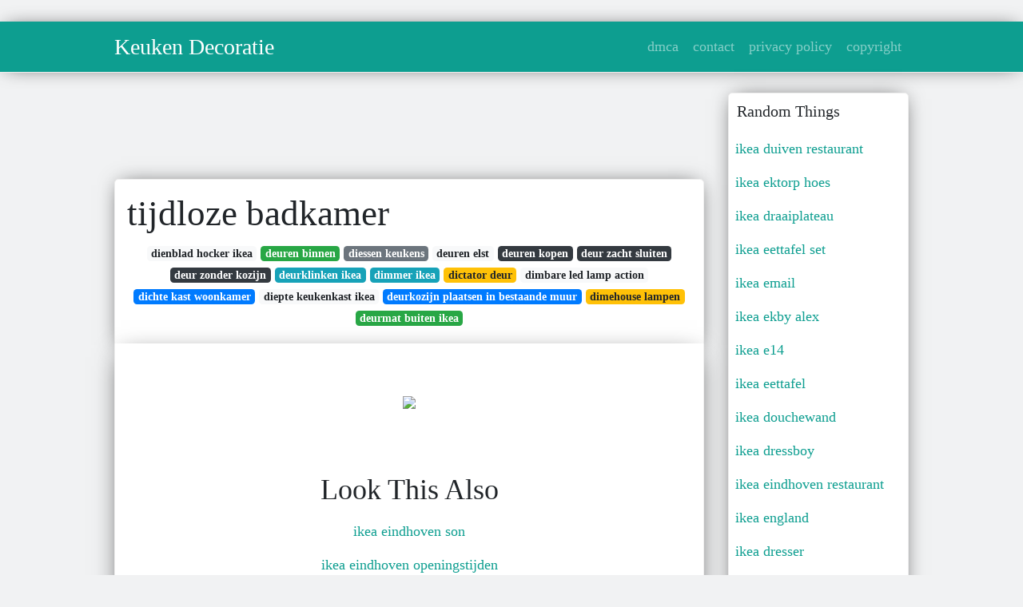

--- FILE ---
content_type: text/html; charset=utf-8
request_url: https://betje-gusta.netlify.app/tijdloze-badkamer.html
body_size: 7076
content:
<!DOCTYPE html><html lang="en"><head>
	<!-- Required meta tags -->
	<meta charset="utf-8">
	<meta name="viewport" content="width=device-width, initial-scale=1, shrink-to-fit=no">
	<!-- Bootstrap CSS -->
	<style type="text/css">svg:not(:root).svg-inline--fa{overflow:visible}.svg-inline--fa{display:inline-block;font-size:inherit;height:1em;overflow:visible;vertical-align:-.125em}.svg-inline--fa.fa-lg{vertical-align:-.225em}.svg-inline--fa.fa-w-1{width:.0625em}.svg-inline--fa.fa-w-2{width:.125em}.svg-inline--fa.fa-w-3{width:.1875em}.svg-inline--fa.fa-w-4{width:.25em}.svg-inline--fa.fa-w-5{width:.3125em}.svg-inline--fa.fa-w-6{width:.375em}.svg-inline--fa.fa-w-7{width:.4375em}.svg-inline--fa.fa-w-8{width:.5em}.svg-inline--fa.fa-w-9{width:.5625em}.svg-inline--fa.fa-w-10{width:.625em}.svg-inline--fa.fa-w-11{width:.6875em}.svg-inline--fa.fa-w-12{width:.75em}.svg-inline--fa.fa-w-13{width:.8125em}.svg-inline--fa.fa-w-14{width:.875em}.svg-inline--fa.fa-w-15{width:.9375em}.svg-inline--fa.fa-w-16{width:1em}.svg-inline--fa.fa-w-17{width:1.0625em}.svg-inline--fa.fa-w-18{width:1.125em}.svg-inline--fa.fa-w-19{width:1.1875em}.svg-inline--fa.fa-w-20{width:1.25em}.svg-inline--fa.fa-pull-left{margin-right:.3em;width:auto}.svg-inline--fa.fa-pull-right{margin-left:.3em;width:auto}.svg-inline--fa.fa-border{height:1.5em}.svg-inline--fa.fa-li{width:2em}.svg-inline--fa.fa-fw{width:1.25em}.fa-layers svg.svg-inline--fa{bottom:0;left:0;margin:auto;position:absolute;right:0;top:0}.fa-layers{display:inline-block;height:1em;position:relative;text-align:center;vertical-align:-.125em;width:1em}.fa-layers svg.svg-inline--fa{-webkit-transform-origin:center center;transform-origin:center center}.fa-layers-counter,.fa-layers-text{display:inline-block;position:absolute;text-align:center}.fa-layers-text{left:50%;top:50%;-webkit-transform:translate(-50%,-50%);transform:translate(-50%,-50%);-webkit-transform-origin:center center;transform-origin:center center}.fa-layers-counter{background-color:#ff253a;border-radius:1em;-webkit-box-sizing:border-box;box-sizing:border-box;color:#fff;height:1.5em;line-height:1;max-width:5em;min-width:1.5em;overflow:hidden;padding:.25em;right:0;text-overflow:ellipsis;top:0;-webkit-transform:scale(.25);transform:scale(.25);-webkit-transform-origin:top right;transform-origin:top right}.fa-layers-bottom-right{bottom:0;right:0;top:auto;-webkit-transform:scale(.25);transform:scale(.25);-webkit-transform-origin:bottom right;transform-origin:bottom right}.fa-layers-bottom-left{bottom:0;left:0;right:auto;top:auto;-webkit-transform:scale(.25);transform:scale(.25);-webkit-transform-origin:bottom left;transform-origin:bottom left}.fa-layers-top-right{right:0;top:0;-webkit-transform:scale(.25);transform:scale(.25);-webkit-transform-origin:top right;transform-origin:top right}.fa-layers-top-left{left:0;right:auto;top:0;-webkit-transform:scale(.25);transform:scale(.25);-webkit-transform-origin:top left;transform-origin:top left}.fa-lg{font-size:1.3333333333em;line-height:.75em;vertical-align:-.0667em}.fa-xs{font-size:.75em}.fa-sm{font-size:.875em}.fa-1x{font-size:1em}.fa-2x{font-size:2em}.fa-3x{font-size:3em}.fa-4x{font-size:4em}.fa-5x{font-size:5em}.fa-6x{font-size:6em}.fa-7x{font-size:7em}.fa-8x{font-size:8em}.fa-9x{font-size:9em}.fa-10x{font-size:10em}.fa-fw{text-align:center;width:1.25em}.fa-ul{list-style-type:none;margin-left:2.5em;padding-left:0}.fa-ul>li{position:relative}.fa-li{left:-2em;position:absolute;text-align:center;width:2em;line-height:inherit}.fa-border{border:solid .08em #eee;border-radius:.1em;padding:.2em .25em .15em}.fa-pull-left{float:left}.fa-pull-right{float:right}.fa.fa-pull-left,.fab.fa-pull-left,.fal.fa-pull-left,.far.fa-pull-left,.fas.fa-pull-left{margin-right:.3em}.fa.fa-pull-right,.fab.fa-pull-right,.fal.fa-pull-right,.far.fa-pull-right,.fas.fa-pull-right{margin-left:.3em}.fa-spin{-webkit-animation:fa-spin 2s infinite linear;animation:fa-spin 2s infinite linear}.fa-pulse{-webkit-animation:fa-spin 1s infinite steps(8);animation:fa-spin 1s infinite steps(8)}@-webkit-keyframes fa-spin{0%{-webkit-transform:rotate(0);transform:rotate(0)}100%{-webkit-transform:rotate(360deg);transform:rotate(360deg)}}@keyframes fa-spin{0%{-webkit-transform:rotate(0);transform:rotate(0)}100%{-webkit-transform:rotate(360deg);transform:rotate(360deg)}}.fa-rotate-90{-webkit-transform:rotate(90deg);transform:rotate(90deg)}.fa-rotate-180{-webkit-transform:rotate(180deg);transform:rotate(180deg)}.fa-rotate-270{-webkit-transform:rotate(270deg);transform:rotate(270deg)}.fa-flip-horizontal{-webkit-transform:scale(-1,1);transform:scale(-1,1)}.fa-flip-vertical{-webkit-transform:scale(1,-1);transform:scale(1,-1)}.fa-flip-both,.fa-flip-horizontal.fa-flip-vertical{-webkit-transform:scale(-1,-1);transform:scale(-1,-1)}:root .fa-flip-both,:root .fa-flip-horizontal,:root .fa-flip-vertical,:root .fa-rotate-180,:root .fa-rotate-270,:root .fa-rotate-90{-webkit-filter:none;filter:none}.fa-stack{display:inline-block;height:2em;position:relative;width:2.5em}.fa-stack-1x,.fa-stack-2x{bottom:0;left:0;margin:auto;position:absolute;right:0;top:0}.svg-inline--fa.fa-stack-1x{height:1em;width:1.25em}.svg-inline--fa.fa-stack-2x{height:2em;width:2.5em}.fa-inverse{color:#fff}.sr-only{border:0;clip:rect(0,0,0,0);height:1px;margin:-1px;overflow:hidden;padding:0;position:absolute;width:1px}.sr-only-focusable:active,.sr-only-focusable:focus{clip:auto;height:auto;margin:0;overflow:visible;position:static;width:auto}.svg-inline--fa .fa-primary{fill:var(--fa-primary-color,currentColor);opacity:1;opacity:var(--fa-primary-opacity,1)}.svg-inline--fa .fa-secondary{fill:var(--fa-secondary-color,currentColor);opacity:.4;opacity:var(--fa-secondary-opacity,.4)}.svg-inline--fa.fa-swap-opacity .fa-primary{opacity:.4;opacity:var(--fa-secondary-opacity,.4)}.svg-inline--fa.fa-swap-opacity .fa-secondary{opacity:1;opacity:var(--fa-primary-opacity,1)}.svg-inline--fa mask .fa-primary,.svg-inline--fa mask .fa-secondary{fill:#000}.fad.fa-inverse{color:#fff}</style><link rel="stylesheet" href="https://stackpath.bootstrapcdn.com/bootstrap/4.1.3/css/bootstrap.min.css" integrity="sha384-MCw98/SFnGE8fJT3GXwEOngsV7Zt27NXFoaoApmYm81iuXoPkFOJwJ8ERdknLPMO" crossorigin="anonymous">
	<link rel="stylesheet" href="https://cdnjs.cloudflare.com/ajax/libs/twitter-bootstrap/4.4.1/css/bootstrap.min.css" integrity="sha256-L/W5Wfqfa0sdBNIKN9cG6QA5F2qx4qICmU2VgLruv9Y=" crossorigin="anonymous">
	<link rel="stylesheet" href="https://cdnjs.cloudflare.com/ajax/libs/lightbox2/2.11.1/css/lightbox.min.css" integrity="sha256-tBxlolRHP9uMsEFKVk+hk//ekOlXOixLKvye5W2WR5c=" crossorigin="anonymous">
	<link rel="preconnect" href="https://fonts.gstatic.com">
<link href="https://fonts.googleapis.com/css2?family=Indie+Flower&amp;display=swap" rel="stylesheet">
	<style type="text/css">
.posts-gallery,.posts-image,.posts-picture{display:block}.posts-gallery img,.posts-image img{object-fit:cover;object-position:center}body,html{font-family: 'Dela Gothic One', cursive;font-size:18px;font-weight:400;background:#f1f2f3}img{max-width:100%}.container{max-width:1024px}.navbar{margin-bottom:25px;border-bottom:1px solid #eee;background:#0d9e90!important;-webkit-box-shadow:0 0 25px -8px rgba(0,0,0,.75);-moz-box-shadow:0 0 25px -8px rgba(0,0,0,.75);box-shadow:0 0 25px -8px rgba(0,0,0,.75)}.posts-image-content,.widget{-webkit-box-shadow:0 0 25px -8px rgba(0,0,0,.75);-moz-box-shadow:0 0 25px -8px rgba(0,0,0,.75)}.navbar .navbar-brand{margin:0 20px 0 0;font-size:28px;padding:0;line-height:24px}.row.content,.row.footer,.row.header{widthx:auto;max-widthx:100%}.row.footer{padding:30px 0;background:0 0;border-color:#eee}.content .col-sm-12{padding:0}.content .col-md-9s{margin-right:-25px}.posts-image{width:50%;float:left}.posts-image-content{width:auto;margin:0 15px 35px 0;position:relative;background:#fff;border:1px solid #eee;box-shadow:0 0 25px -8px rgba(0,0,0,.75);-webkit-border-radius:5px;-moz-border-radius:5px;border-radius:5px}.posts-image img{width:100%;height:250px;margin-bottom:5px;-webkit-transition:.6s opacity;transition:.6s opacity;-webkit-border-radius:5px 5px 0 0;-moz-border-radius:5px 5px 0 0;border-radius:5px 5px 0 0}.posts-single,.widget{border:1px solid #eee}.posts-image:hover img{opacity:.8}.posts-image:hovers h2{background:rgba(0,0,0,.7)}.posts-image h2{z-index:2;font-size:20px;padding:5px 10px;text-align:left;-webkit-transition:.6s opacity;transition:.6s background}.posts-picture,.posts-picture img{text-align:center}.posts-image h2 a{color:#111}.posts-image-single .posts-image-content,.posts-image-single:nth-child(5n) .posts-image-content{margin:0 15px 15px 0!important}.posts-images{clear:both}.widget{background:#fff;box-shadow:0 0 25px -8px rgba(0,0,0,.75);-webkit-border-radius:5px;-moz-border-radius:5px;border-radius:5px;margin-bottom:20px}.list-group{border:none}.list-group li{padding:0;border:none}.list-group li a{display:block;padding:8px}h3.widget-title{font-size:20px;padding:10px 10px 5px}a{color:#0d9e90;text-decoration:none}.footer{margin-top:21px;padding-top:13px;border-top:1px solid #eee}.footer a{margin:0 15px}.navi{margin:13px 0}.navi a{margin:5px 2px;font-size:95%}.posts-single{background:#fff;padding:15px;-webkit-box-shadow:0 0 25px -8px rgba(0,0,0,.75);-moz-box-shadow:0 0 25px -8px rgba(0,0,0,.75);box-shadow:0 0 25px -8px rgba(0,0,0,.75);-webkit-border-radius:5px 5px 0 0;-moz-border-radius:5px 5px 0 0;border-radius:5px 5px 0 0}.posts-singles{border:1px solid #eee;background:#fff;margin-top:-10px;border-top:0;padding:0 15px 15px;-webkit-box-shadow:0 8px 31px -9px rgba(0,0,0,.75);-moz-box-shadow:0 8px 31px -9px rgba(0,0,0,.75);box-shadow:0 8px 31px -9px rgba(0,0,0,.75);-webkit-border-radius:0 0 5px 5px;-moz-border-radius:0 0 5px 5px;border-radius:0 0 5px 5px}.posts-gallery{width:20%;float:left}.posts-gallery-content{border:1px solid #fff;width:auto;max-width:100%}.posts-gallery img{width:100%;height:110px}@media  only screen and (min-width:0px) and (max-width:991px){.container{width:auto;max-width:100%}.navbar{padding:5px 0}.navbar .container{width:100%;margin:0 15px}}@media  only screen and (min-width:0px) and (max-width:767px){.content .col-md-3{padding:15px}}@media  only screen and (min-width:481px) and (max-width:640px){.posts-gallery{width:33.3%}}@media  only screen and (min-width:0px) and (max-width:480px){.posts-image{width:100%}.posts-image .posts-image-content{margin-right:0}.posts-gallery{width:50%}}
	</style>
	
<title>tijdloze badkamer</title>
	


<!--ads/auto.txt-->
<!-- Histats.com  START (hidden counter) -->
</head><body><a href="/" alt="website traffic statistics" target="_blank">
<img src="//sstatic1.histats.com/0.gif?4532145&amp;101" alt="website traffic statistics" border="0">
<!-- Histats.com  END  -->

	</a><main id="main"><a href="/" alt="website traffic statistics" target="_blank">
		</a><nav class="navbar navbar-expand-lg navbar-dark bg-light "><a href="/" alt="website traffic statistics" target="_blank">
			</a><div class="container"><a href="/" alt="website traffic statistics" target="_blank">
		  </a><a href="/" class="navbar-brand">Keuken Decoratie</a>
		  <button class="navbar-toggler" type="button" data-toggle="collapse" data-target="#navbarSupportedContent" aria-controls="navbarSupportedContent" aria-expanded="false" aria-label="Toggle navigation">
			<span class="navbar-toggler-icon"></span>
		  </button>
		  <div class="collapse navbar-collapse" id="navbarSupportedContent">
			<ul class="navbar-nav ml-auto">				
								<li class="nav-item"><a class="nav-link" href="/p/dmca">dmca</a></li>
								<li class="nav-item"><a class="nav-link" href="/p/contact">contact</a></li>
								<li class="nav-item"><a class="nav-link" href="/p/privacy-policy">privacy policy</a></li>
								<li class="nav-item"><a class="nav-link" href="/p/copyright">copyright</a></li>
				 
			</ul> 
			</div>
		  </div>
		</nav>
		<div class="container">  
			<div class="row content">
				<div class="col-md-9"> 
					<div class="col-sm-12">
						
						<div class="d-block p-4">
	<center>
		<!--ads/responsive.txt-->
	</center>
	
</div> <div class="d-block p-4">
	<center>

	</center>
</div>
<div class="posts-single">
	<h1>tijdloze badkamer</h1>

		<center>						<a class="badge badge-light" href="/dienblad-hocker-ikea">dienblad hocker ikea</a>
											<a class="badge badge-success" href="/deuren-binnen">deuren binnen</a>
											<a class="badge badge-secondary" href="/diessen-keukens">diessen keukens</a>
											<a class="badge badge-light" href="/deuren-elst">deuren elst</a>
											<a class="badge badge-dark" href="/deuren-kopen">deuren kopen</a>
											<a class="badge badge-dark" href="/deur-zacht-sluiten">deur zacht sluiten</a>
											<a class="badge badge-dark" href="/deur-zonder-kozijn">deur zonder kozijn</a>
											<a class="badge badge-info" href="/deurklinken-ikea">deurklinken ikea</a>
											<a class="badge badge-info" href="/dimmer-ikea">dimmer ikea</a>
											<a class="badge badge-warning" href="/dictator-deur">dictator deur</a>
											<a class="badge badge-light" href="/dimbare-led-lamp-action">dimbare led lamp action</a>
											<a class="badge badge-primary" href="/dichte-kast-woonkamer">dichte kast woonkamer</a>
											<a class="badge badge-light" href="/diepte-keukenkast-ikea">diepte keukenkast ikea</a>
											<a class="badge badge-primary" href="/deurkozijn-plaatsen-in-bestaande-muur">deurkozijn plaatsen in bestaande muur</a>
											<a class="badge badge-warning" href="/dimehouse-lampen">dimehouse lampen</a>
											<a class="badge badge-success" href="/deurmat-buiten-ikea">deurmat buiten ikea</a>
					 </center>
		
	<div class="navi text-left">
			</div>

						

					</div> 
					<div class="col-sm-12">					
									
	<div class="posts-singles">		
	<div class="d-block p-4">
	<center>
		<!--ads/responsive.txt-->
	</center>

</div>		<div class="posts-content"> 
			<div class="text-left">
				<h3></h3>
				<p class="text-center"><img src="https://i.pinimg.com/originals/2d/b1/df/2db1dffe1ba68203d596398bd7a0a9d2.jpg" style="margin-bottom: 8px;"> </p>

							</div> 
		</div> 
		<div class="d-block p-4">
	<center>
		<!--ads/responsive.txt-->
	</center>

</div>			<center> <h2> Look This Also </h2><div class="list-group">  
										<li class="list-group-item"><a href="/ikea-eindhoven-son">ikea eindhoven son</a></li>
														<li class="list-group-item"><a href="/ikea-eindhoven-openingstijden">ikea eindhoven openingstijden</a></li>
														<li class="list-group-item"><a href="/ikea-drying-rack">ikea drying rack</a></li>
														<li class="list-group-item"><a href="/ikea-duiven-drukte">ikea duiven drukte</a></li>
														<li class="list-group-item"><a href="/ikea-eetkamerbank">ikea eetkamerbank</a></li>
														<li class="list-group-item"><a href="/ikea-d%C3%BCsseldorf.html">ikea düsseldorf</a></li>
														<li class="list-group-item"><a href="/ikea-effektiv">ikea effektiv</a></li>
							 </div>
							<div class="d-block p-4">
	<center>
		<!--ads/responsive.txt-->
	</center>

</div>			
												<div class="posts-picture"> 
						<a href="https://i.pinimg.com/originals/5e/0e/a9/5e0ea99cbad44417be2a69699b69d295.jpg" data-lightbox="roadtrip" data-title="tijdloze badkamer half vrijstaand bad badkamer vrijstaand bad bad">
							<img class="img-fluid" src="https://encrypted-tbn0.gstatic.com/images?q=tbn:ANd9GcQh_l3eQ5xwiPy07kGEXjmjgmBKBRB7H2mRxCGhv1tFWg5c_mWT" alt="tijdloze badkamer half vrijstaand bad badkamer vrijstaand bad bad" onerror="this.onerror=null;this.src='https://encrypted-tbn0.gstatic.com/images?q=tbn:ANd9GcQh_l3eQ5xwiPy07kGEXjmjgmBKBRB7H2mRxCGhv1tFWg5c_mWT';"></a>
						<p class="text-center">tijdloze badkamer half vrijstaand bad badkamer vrijstaand bad bad</p>
					</div>
									<div class="posts-picture"> 
						<a href="https://i.pinimg.com/originals/0e/a1/26/0ea126e81509221b0e2ae89b4d61eb26.jpg" data-lightbox="roadtrip" data-title="prachtige modern tijdloze badkamer badkamer badkamer tegelen badkamer inspiratie">
							<img class="img-fluid" src="https://encrypted-tbn0.gstatic.com/images?q=tbn:ANd9GcQh_l3eQ5xwiPy07kGEXjmjgmBKBRB7H2mRxCGhv1tFWg5c_mWT" alt="prachtige modern tijdloze badkamer badkamer badkamer tegelen badkamer inspiratie" onerror="this.onerror=null;this.src='https://encrypted-tbn0.gstatic.com/images?q=tbn:ANd9GcQh_l3eQ5xwiPy07kGEXjmjgmBKBRB7H2mRxCGhv1tFWg5c_mWT';"></a>
						<p class="text-center">prachtige modern tijdloze badkamer badkamer badkamer tegelen badkamer inspiratie</p>
					</div>
									<div class="posts-picture"> 
						<a href="https://i.pinimg.com/originals/7c/db/0b/7cdb0baf7f4ed39427e8e170e187d69b.jpg" data-lightbox="roadtrip" data-title="een tijdloze badkamer verveeld nooit met een badkamer als deze kan je jaren vooruit paulroescher tijdlozebadkame badkamer badkamer kopen badkamer badkamer">
							<img class="img-fluid" src="https://encrypted-tbn0.gstatic.com/images?q=tbn:ANd9GcQh_l3eQ5xwiPy07kGEXjmjgmBKBRB7H2mRxCGhv1tFWg5c_mWT" alt="een tijdloze badkamer verveeld nooit met een badkamer als deze kan je jaren vooruit paulroescher tijdlozebadkame badkamer badkamer kopen badkamer badkamer" onerror="this.onerror=null;this.src='https://encrypted-tbn0.gstatic.com/images?q=tbn:ANd9GcQh_l3eQ5xwiPy07kGEXjmjgmBKBRB7H2mRxCGhv1tFWg5c_mWT';"></a>
						<p class="text-center">een tijdloze badkamer verveeld nooit met een badkamer als deze kan je jaren vooruit paulroescher tijdlozebadkame badkamer badkamer kopen badkamer badkamer</p>
					</div>
									<div class="posts-picture"> 
						<a href="https://i.pinimg.com/originals/09/00/23/090023a4b6c28e7e79110044c921b35d.jpg" data-lightbox="roadtrip" data-title="tijdloze badkamer met matzwarte elementen matzwart meubel matzwarte radiator matzwarte kranen badkamer onder kast matzwart">
							<img class="img-fluid" src="https://encrypted-tbn0.gstatic.com/images?q=tbn:ANd9GcQh_l3eQ5xwiPy07kGEXjmjgmBKBRB7H2mRxCGhv1tFWg5c_mWT" alt="tijdloze badkamer met matzwarte elementen matzwart meubel matzwarte radiator matzwarte kranen badkamer onder kast matzwart" onerror="this.onerror=null;this.src='https://encrypted-tbn0.gstatic.com/images?q=tbn:ANd9GcQh_l3eQ5xwiPy07kGEXjmjgmBKBRB7H2mRxCGhv1tFWg5c_mWT';"></a>
						<p class="text-center">tijdloze badkamer met matzwarte elementen matzwart meubel matzwarte radiator matzwarte kranen badkamer onder kast matzwart</p>
					</div>
									<div class="posts-picture"> 
						<a href="https://i.pinimg.com/originals/62/64/38/6264380b8c343913e70f4bc33440e12a.jpg" data-lightbox="roadtrip" data-title="wie wil geen elegante tijdloze betonlook slijtvast watervast naadloos hygienisch een van de materiaaltrends van de laatste jar casa de banho banho casas">
							<img class="img-fluid" src="https://encrypted-tbn0.gstatic.com/images?q=tbn:ANd9GcQh_l3eQ5xwiPy07kGEXjmjgmBKBRB7H2mRxCGhv1tFWg5c_mWT" alt="wie wil geen elegante tijdloze betonlook slijtvast watervast naadloos hygienisch een van de materiaaltrends van de laatste jar casa de banho banho casas" onerror="this.onerror=null;this.src='https://encrypted-tbn0.gstatic.com/images?q=tbn:ANd9GcQh_l3eQ5xwiPy07kGEXjmjgmBKBRB7H2mRxCGhv1tFWg5c_mWT';"></a>
						<p class="text-center">wie wil geen elegante tijdloze betonlook slijtvast watervast naadloos hygienisch een van de materiaaltrends van de laatste jar casa de banho banho casas</p>
					</div>
									<div class="posts-picture"> 
						<a href="https://i.pinimg.com/originals/04/91/1b/04911b3e0c3bf8b5d2b22102db07dc3a.jpg" data-lightbox="roadtrip" data-title="badkamer classic badkamer complete badkamer badkamer modern">
							<img class="img-fluid" src="https://encrypted-tbn0.gstatic.com/images?q=tbn:ANd9GcQh_l3eQ5xwiPy07kGEXjmjgmBKBRB7H2mRxCGhv1tFWg5c_mWT" alt="badkamer classic badkamer complete badkamer badkamer modern" onerror="this.onerror=null;this.src='https://encrypted-tbn0.gstatic.com/images?q=tbn:ANd9GcQh_l3eQ5xwiPy07kGEXjmjgmBKBRB7H2mRxCGhv1tFWg5c_mWT';"></a>
						<p class="text-center">badkamer classic badkamer complete badkamer badkamer modern</p>
					</div>
									<div class="posts-picture"> 
						<a href="https://i.pinimg.com/originals/63/12/e6/6312e6f2b846a16ace1461e8b2f3e0e9.jpg" data-lightbox="roadtrip" data-title="pin op zwart wit">
							<img class="img-fluid" src="https://encrypted-tbn0.gstatic.com/images?q=tbn:ANd9GcQh_l3eQ5xwiPy07kGEXjmjgmBKBRB7H2mRxCGhv1tFWg5c_mWT" alt="pin op zwart wit" onerror="this.onerror=null;this.src='https://encrypted-tbn0.gstatic.com/images?q=tbn:ANd9GcQh_l3eQ5xwiPy07kGEXjmjgmBKBRB7H2mRxCGhv1tFWg5c_mWT';"></a>
						<p class="text-center">pin op zwart wit</p>
					</div>
									<div class="posts-picture"> 
						<a href="https://i.pinimg.com/originals/5e/58/17/5e58177d94ade2dc96913b1a2c56e363.jpg" data-lightbox="roadtrip" data-title="pin op badkamers">
							<img class="img-fluid" src="https://encrypted-tbn0.gstatic.com/images?q=tbn:ANd9GcQh_l3eQ5xwiPy07kGEXjmjgmBKBRB7H2mRxCGhv1tFWg5c_mWT" alt="pin op badkamers" onerror="this.onerror=null;this.src='https://encrypted-tbn0.gstatic.com/images?q=tbn:ANd9GcQh_l3eQ5xwiPy07kGEXjmjgmBKBRB7H2mRxCGhv1tFWg5c_mWT';"></a>
						<p class="text-center">pin op badkamers</p>
					</div>
									<div class="posts-picture"> 
						<a href="https://i.pinimg.com/originals/0e/40/a2/0e40a26cbe68fe95eee8e19859139731.jpg" data-lightbox="roadtrip" data-title="pin op badkamer bathroom">
							<img class="img-fluid" src="https://encrypted-tbn0.gstatic.com/images?q=tbn:ANd9GcQh_l3eQ5xwiPy07kGEXjmjgmBKBRB7H2mRxCGhv1tFWg5c_mWT" alt="pin op badkamer bathroom" onerror="this.onerror=null;this.src='https://encrypted-tbn0.gstatic.com/images?q=tbn:ANd9GcQh_l3eQ5xwiPy07kGEXjmjgmBKBRB7H2mRxCGhv1tFWg5c_mWT';"></a>
						<p class="text-center">pin op badkamer bathroom</p>
					</div>
									<div class="posts-picture"> 
						<a href="https://i.pinimg.com/originals/da/36/4d/da364d636966c0ee80127f53f2aefb95.jpg" data-lightbox="roadtrip" data-title="tijdloze elegantie badkamer badkamer open badkamer badkamer modern">
							<img class="img-fluid" src="https://encrypted-tbn0.gstatic.com/images?q=tbn:ANd9GcQh_l3eQ5xwiPy07kGEXjmjgmBKBRB7H2mRxCGhv1tFWg5c_mWT" alt="tijdloze elegantie badkamer badkamer open badkamer badkamer modern" onerror="this.onerror=null;this.src='https://encrypted-tbn0.gstatic.com/images?q=tbn:ANd9GcQh_l3eQ5xwiPy07kGEXjmjgmBKBRB7H2mRxCGhv1tFWg5c_mWT';"></a>
						<p class="text-center">tijdloze elegantie badkamer badkamer open badkamer badkamer modern</p>
					</div>
									<div class="posts-picture"> 
						<a href="https://i.pinimg.com/originals/79/bd/88/79bd8845db49b6b0e1fe6066cafa9bce.jpg" data-lightbox="roadtrip" data-title="houten badkamermeubel is een perfecte toevoeging aan je badkamer gecombineerd met mat zwart solid surface chique badkamers badkamer inspiratie design badkamer">
							<img class="img-fluid" src="https://encrypted-tbn0.gstatic.com/images?q=tbn:ANd9GcQh_l3eQ5xwiPy07kGEXjmjgmBKBRB7H2mRxCGhv1tFWg5c_mWT" alt="houten badkamermeubel is een perfecte toevoeging aan je badkamer gecombineerd met mat zwart solid surface chique badkamers badkamer inspiratie design badkamer" onerror="this.onerror=null;this.src='https://encrypted-tbn0.gstatic.com/images?q=tbn:ANd9GcQh_l3eQ5xwiPy07kGEXjmjgmBKBRB7H2mRxCGhv1tFWg5c_mWT';"></a>
						<p class="text-center">houten badkamermeubel is een perfecte toevoeging aan je badkamer gecombineerd met mat zwart solid surface chique badkamers badkamer inspiratie design badkamer</p>
					</div>
									<div class="posts-picture"> 
						<a href="https://i.pinimg.com/564x/77/78/6f/77786f3dd01ba44d52a87c8dd0780b9b.jpg" data-lightbox="roadtrip" data-title="eiken badkamermeubel landelijk eiken project badkamer inspiratie badkamermeubel badkamer">
							<img class="img-fluid" src="https://encrypted-tbn0.gstatic.com/images?q=tbn:ANd9GcQh_l3eQ5xwiPy07kGEXjmjgmBKBRB7H2mRxCGhv1tFWg5c_mWT" alt="eiken badkamermeubel landelijk eiken project badkamer inspiratie badkamermeubel badkamer" onerror="this.onerror=null;this.src='https://encrypted-tbn0.gstatic.com/images?q=tbn:ANd9GcQh_l3eQ5xwiPy07kGEXjmjgmBKBRB7H2mRxCGhv1tFWg5c_mWT';"></a>
						<p class="text-center">eiken badkamermeubel landelijk eiken project badkamer inspiratie badkamermeubel badkamer</p>
					</div>
									<div class="posts-picture"> 
						<a href="https://i.pinimg.com/originals/3d/9b/86/3d9b86150f2306d208e7302dd8dc981c.jpg" data-lightbox="roadtrip" data-title="tijdloze badkamer badkamer">
							<img class="img-fluid" src="https://encrypted-tbn0.gstatic.com/images?q=tbn:ANd9GcQh_l3eQ5xwiPy07kGEXjmjgmBKBRB7H2mRxCGhv1tFWg5c_mWT" alt="tijdloze badkamer badkamer" onerror="this.onerror=null;this.src='https://encrypted-tbn0.gstatic.com/images?q=tbn:ANd9GcQh_l3eQ5xwiPy07kGEXjmjgmBKBRB7H2mRxCGhv1tFWg5c_mWT';"></a>
						<p class="text-center">tijdloze badkamer badkamer</p>
					</div>
									<div class="posts-picture"> 
						<a href="https://i.pinimg.com/originals/31/bc/83/31bc834dc6d15110af323bc230c6d85d.png" data-lightbox="roadtrip" data-title="pin op huisje">
							<img class="img-fluid" src="https://encrypted-tbn0.gstatic.com/images?q=tbn:ANd9GcQh_l3eQ5xwiPy07kGEXjmjgmBKBRB7H2mRxCGhv1tFWg5c_mWT" alt="pin op huisje" onerror="this.onerror=null;this.src='https://encrypted-tbn0.gstatic.com/images?q=tbn:ANd9GcQh_l3eQ5xwiPy07kGEXjmjgmBKBRB7H2mRxCGhv1tFWg5c_mWT';"></a>
						<p class="text-center">pin op huisje</p>
					</div>
									<div class="posts-picture"> 
						<a href="https://i.pinimg.com/originals/44/04/aa/4404aa8b2c27a23b4e30e8be2bbefc14.jpg" data-lightbox="roadtrip" data-title="badkamer easy living complete badkamer badkamer kleine badkamer ontwerpen">
							<img class="img-fluid" src="https://encrypted-tbn0.gstatic.com/images?q=tbn:ANd9GcQh_l3eQ5xwiPy07kGEXjmjgmBKBRB7H2mRxCGhv1tFWg5c_mWT" alt="badkamer easy living complete badkamer badkamer kleine badkamer ontwerpen" onerror="this.onerror=null;this.src='https://encrypted-tbn0.gstatic.com/images?q=tbn:ANd9GcQh_l3eQ5xwiPy07kGEXjmjgmBKBRB7H2mRxCGhv1tFWg5c_mWT';"></a>
						<p class="text-center">badkamer easy living complete badkamer badkamer kleine badkamer ontwerpen</p>
					</div>
									<div class="posts-picture"> 
						<a href="https://i.pinimg.com/originals/18/c0/5a/18c05a26a52bcd76ef1d55f58d2bf536.jpg" data-lightbox="roadtrip" data-title="wandtegel in deze badkamer heeft een warme matte tint voor een tijdloze uitstraling gecombineerd met een donkere vloertegel badkamer vloertegels wandtegels">
							<img class="img-fluid" src="https://encrypted-tbn0.gstatic.com/images?q=tbn:ANd9GcQh_l3eQ5xwiPy07kGEXjmjgmBKBRB7H2mRxCGhv1tFWg5c_mWT" alt="wandtegel in deze badkamer heeft een warme matte tint voor een tijdloze uitstraling gecombineerd met een donkere vloertegel badkamer vloertegels wandtegels" onerror="this.onerror=null;this.src='https://encrypted-tbn0.gstatic.com/images?q=tbn:ANd9GcQh_l3eQ5xwiPy07kGEXjmjgmBKBRB7H2mRxCGhv1tFWg5c_mWT';"></a>
						<p class="text-center">wandtegel in deze badkamer heeft een warme matte tint voor een tijdloze uitstraling gecombineerd met een donkere vloertegel badkamer vloertegels wandtegels</p>
					</div>
									<div class="posts-picture"> 
						<a href="https://i.pinimg.com/originals/64/0a/4a/640a4a434115563c4ac62bdee98184e5.jpg" data-lightbox="roadtrip" data-title="pin op augustijns badkamers op maat">
							<img class="img-fluid" src="https://encrypted-tbn0.gstatic.com/images?q=tbn:ANd9GcQh_l3eQ5xwiPy07kGEXjmjgmBKBRB7H2mRxCGhv1tFWg5c_mWT" alt="pin op augustijns badkamers op maat" onerror="this.onerror=null;this.src='https://encrypted-tbn0.gstatic.com/images?q=tbn:ANd9GcQh_l3eQ5xwiPy07kGEXjmjgmBKBRB7H2mRxCGhv1tFWg5c_mWT';"></a>
						<p class="text-center">pin op augustijns badkamers op maat</p>
					</div>
									<div class="posts-picture"> 
						<a href="https://i.pinimg.com/originals/4e/b7/f4/4eb7f4118f2f92eeb2e904a08f6c1b0f.jpg" data-lightbox="roadtrip" data-title="tijdloze badkamer badkamer badkamer inspiratie badkamer showroom">
							<img class="img-fluid" src="https://encrypted-tbn0.gstatic.com/images?q=tbn:ANd9GcQh_l3eQ5xwiPy07kGEXjmjgmBKBRB7H2mRxCGhv1tFWg5c_mWT" alt="tijdloze badkamer badkamer badkamer inspiratie badkamer showroom" onerror="this.onerror=null;this.src='https://encrypted-tbn0.gstatic.com/images?q=tbn:ANd9GcQh_l3eQ5xwiPy07kGEXjmjgmBKBRB7H2mRxCGhv1tFWg5c_mWT';"></a>
						<p class="text-center">tijdloze badkamer badkamer badkamer inspiratie badkamer showroom</p>
					</div>
									<div class="posts-picture"> 
						<a href="https://i.pinimg.com/originals/42/1a/b7/421ab786324be390d770fdaa00017972.jpg" data-lightbox="roadtrip" data-title="tijdloze badkamer badkamershowroom de eerste kamer badkamer badkamer ontwerp kleine ruimte badkamer">
							<img class="img-fluid" src="https://encrypted-tbn0.gstatic.com/images?q=tbn:ANd9GcQh_l3eQ5xwiPy07kGEXjmjgmBKBRB7H2mRxCGhv1tFWg5c_mWT" alt="tijdloze badkamer badkamershowroom de eerste kamer badkamer badkamer ontwerp kleine ruimte badkamer" onerror="this.onerror=null;this.src='https://encrypted-tbn0.gstatic.com/images?q=tbn:ANd9GcQh_l3eQ5xwiPy07kGEXjmjgmBKBRB7H2mRxCGhv1tFWg5c_mWT';"></a>
						<p class="text-center">tijdloze badkamer badkamershowroom de eerste kamer badkamer badkamer ontwerp kleine ruimte badkamer</p>
					</div>
									<div class="posts-picture"> 
						<a href="https://i.pinimg.com/originals/5b/97/f9/5b97f9dba9e44da4946f0e7e5b17976f.jpg" data-lightbox="roadtrip" data-title="tijdloze badkamer voorzien van inloopdouche en wc badkamer">
							<img class="img-fluid" src="https://encrypted-tbn0.gstatic.com/images?q=tbn:ANd9GcQh_l3eQ5xwiPy07kGEXjmjgmBKBRB7H2mRxCGhv1tFWg5c_mWT" alt="tijdloze badkamer voorzien van inloopdouche en wc badkamer" onerror="this.onerror=null;this.src='https://encrypted-tbn0.gstatic.com/images?q=tbn:ANd9GcQh_l3eQ5xwiPy07kGEXjmjgmBKBRB7H2mRxCGhv1tFWg5c_mWT';"></a>
						<p class="text-center">tijdloze badkamer voorzien van inloopdouche en wc badkamer</p>
					</div>
									<div class="posts-picture"> 
						<a href="https://i.pinimg.com/originals/2d/b1/df/2db1dffe1ba68203d596398bd7a0a9d2.jpg" data-lightbox="roadtrip" data-title="badkamer met betonlook tegels op de vloer en wand resultaatfoto s badkamer bruine badkamer tegels">
							<img class="img-fluid" src="https://encrypted-tbn0.gstatic.com/images?q=tbn:ANd9GcQh_l3eQ5xwiPy07kGEXjmjgmBKBRB7H2mRxCGhv1tFWg5c_mWT" alt="badkamer met betonlook tegels op de vloer en wand resultaatfoto s badkamer bruine badkamer tegels" onerror="this.onerror=null;this.src='https://encrypted-tbn0.gstatic.com/images?q=tbn:ANd9GcQh_l3eQ5xwiPy07kGEXjmjgmBKBRB7H2mRxCGhv1tFWg5c_mWT';"></a>
						<p class="text-center">badkamer met betonlook tegels op de vloer en wand resultaatfoto s badkamer bruine badkamer tegels</p>
					</div>
									<div class="posts-picture"> 
						<a href="https://i.pinimg.com/originals/e2/5e/7f/e25e7f2b46c34d7874130782ea2ca8f5.jpg" data-lightbox="roadtrip" data-title="badkamers google zoeken badkamer badkamer bad badkamer plattegrond">
							<img class="img-fluid" src="https://encrypted-tbn0.gstatic.com/images?q=tbn:ANd9GcQh_l3eQ5xwiPy07kGEXjmjgmBKBRB7H2mRxCGhv1tFWg5c_mWT" alt="badkamers google zoeken badkamer badkamer bad badkamer plattegrond" onerror="this.onerror=null;this.src='https://encrypted-tbn0.gstatic.com/images?q=tbn:ANd9GcQh_l3eQ5xwiPy07kGEXjmjgmBKBRB7H2mRxCGhv1tFWg5c_mWT';"></a>
						<p class="text-center">badkamers google zoeken badkamer badkamer bad badkamer plattegrond</p>
					</div>
									<div class="posts-picture"> 
						<a href="https://i.pinimg.com/originals/1f/e1/47/1fe147e617adbfabe1d32aa716466fe8.jpg" data-lightbox="roadtrip" data-title="pin op badkamer">
							<img class="img-fluid" src="https://encrypted-tbn0.gstatic.com/images?q=tbn:ANd9GcQh_l3eQ5xwiPy07kGEXjmjgmBKBRB7H2mRxCGhv1tFWg5c_mWT" alt="pin op badkamer" onerror="this.onerror=null;this.src='https://encrypted-tbn0.gstatic.com/images?q=tbn:ANd9GcQh_l3eQ5xwiPy07kGEXjmjgmBKBRB7H2mRxCGhv1tFWg5c_mWT';"></a>
						<p class="text-center">pin op badkamer</p>
					</div>
									<div class="posts-picture"> 
						<a href="https://i.pinimg.com/originals/81/ce/80/81ce8015e8703ec29770358edee3d397.jpg" data-lightbox="roadtrip" data-title="moderne tijdloze badkamer van alle gemakken voorzien badkamer badkamer ontwerp design badkamer">
							<img class="img-fluid" src="https://encrypted-tbn0.gstatic.com/images?q=tbn:ANd9GcQh_l3eQ5xwiPy07kGEXjmjgmBKBRB7H2mRxCGhv1tFWg5c_mWT" alt="moderne tijdloze badkamer van alle gemakken voorzien badkamer badkamer ontwerp design badkamer" onerror="this.onerror=null;this.src='https://encrypted-tbn0.gstatic.com/images?q=tbn:ANd9GcQh_l3eQ5xwiPy07kGEXjmjgmBKBRB7H2mRxCGhv1tFWg5c_mWT';"></a>
						<p class="text-center">moderne tijdloze badkamer van alle gemakken voorzien badkamer badkamer ontwerp design badkamer</p>
					</div>
									<div class="posts-picture"> 
						<a href="https://i.pinimg.com/originals/bc/26/03/bc260366e79832aa583ce7491ef55404.jpg" data-lightbox="roadtrip" data-title="pin op badkamer">
							<img class="img-fluid" src="https://encrypted-tbn0.gstatic.com/images?q=tbn:ANd9GcQh_l3eQ5xwiPy07kGEXjmjgmBKBRB7H2mRxCGhv1tFWg5c_mWT" alt="pin op badkamer" onerror="this.onerror=null;this.src='https://encrypted-tbn0.gstatic.com/images?q=tbn:ANd9GcQh_l3eQ5xwiPy07kGEXjmjgmBKBRB7H2mRxCGhv1tFWg5c_mWT';"></a>
						<p class="text-center">pin op badkamer</p>
					</div>
									<div class="posts-picture"> 
						<a href="https://i.pinimg.com/originals/79/b3/07/79b307831a02a4500dbb040656f4a464.jpg" data-lightbox="roadtrip" data-title="tijdloze kleine badkamer appartement badkamer kleine badkamer kleine ruimte">
							<img class="img-fluid" src="https://encrypted-tbn0.gstatic.com/images?q=tbn:ANd9GcQh_l3eQ5xwiPy07kGEXjmjgmBKBRB7H2mRxCGhv1tFWg5c_mWT" alt="tijdloze kleine badkamer appartement badkamer kleine badkamer kleine ruimte" onerror="this.onerror=null;this.src='https://encrypted-tbn0.gstatic.com/images?q=tbn:ANd9GcQh_l3eQ5xwiPy07kGEXjmjgmBKBRB7H2mRxCGhv1tFWg5c_mWT';"></a>
						<p class="text-center">tijdloze kleine badkamer appartement badkamer kleine badkamer kleine ruimte</p>
					</div>
									<div class="posts-picture"> 
						<a href="https://i.pinimg.com/originals/af/a4/b2/afa4b2cd4a81af99df5c57ac6e1623d2.jpg" data-lightbox="roadtrip" data-title="pin op home">
							<img class="img-fluid" src="https://encrypted-tbn0.gstatic.com/images?q=tbn:ANd9GcQh_l3eQ5xwiPy07kGEXjmjgmBKBRB7H2mRxCGhv1tFWg5c_mWT" alt="pin op home" onerror="this.onerror=null;this.src='https://encrypted-tbn0.gstatic.com/images?q=tbn:ANd9GcQh_l3eQ5xwiPy07kGEXjmjgmBKBRB7H2mRxCGhv1tFWg5c_mWT';"></a>
						<p class="text-center">pin op home</p>
					</div>
									<div class="posts-picture"> 
						<a href="https://i.pinimg.com/originals/d0/6e/a1/d06ea1b06a0ea270ceb86a7f9e33ecd2.jpg" data-lightbox="roadtrip" data-title="ook in een kleine badkamer is er ruimte voor mooie details zoals een nisje tijdloze badkamer">
							<img class="img-fluid" src="https://encrypted-tbn0.gstatic.com/images?q=tbn:ANd9GcQh_l3eQ5xwiPy07kGEXjmjgmBKBRB7H2mRxCGhv1tFWg5c_mWT" alt="ook in een kleine badkamer is er ruimte voor mooie details zoals een nisje tijdloze badkamer" onerror="this.onerror=null;this.src='https://encrypted-tbn0.gstatic.com/images?q=tbn:ANd9GcQh_l3eQ5xwiPy07kGEXjmjgmBKBRB7H2mRxCGhv1tFWg5c_mWT';"></a>
						<p class="text-center">ook in een kleine badkamer is er ruimte voor mooie details zoals een nisje tijdloze badkamer</p>
					</div>
									<div class="posts-picture"> 
						<a href="https://i.pinimg.com/originals/4d/13/7e/4d137eeb11c6a0fe8ba0cd2713e5cdb3.jpg" data-lightbox="roadtrip" data-title="keramische wastafel fresco beat 2 0 wastafel badkamer badkamer wastafel badkamermeubel">
							<img class="img-fluid" src="https://encrypted-tbn0.gstatic.com/images?q=tbn:ANd9GcQh_l3eQ5xwiPy07kGEXjmjgmBKBRB7H2mRxCGhv1tFWg5c_mWT" alt="keramische wastafel fresco beat 2 0 wastafel badkamer badkamer wastafel badkamermeubel" onerror="this.onerror=null;this.src='https://encrypted-tbn0.gstatic.com/images?q=tbn:ANd9GcQh_l3eQ5xwiPy07kGEXjmjgmBKBRB7H2mRxCGhv1tFWg5c_mWT';"></a>
						<p class="text-center">keramische wastafel fresco beat 2 0 wastafel badkamer badkamer wastafel badkamermeubel</p>
					</div>
									<div class="posts-picture"> 
						<a href="https://i.pinimg.com/originals/96/4b/4f/964b4fa024ea445ccdf132e0b8af9792.jpg" data-lightbox="roadtrip" data-title="tijdloze badkamer met matzwarte elementen matzwart meubel matzwarte radiator matzwarte kranen badkamer onder kast matzwart">
							<img class="img-fluid" src="https://encrypted-tbn0.gstatic.com/images?q=tbn:ANd9GcQh_l3eQ5xwiPy07kGEXjmjgmBKBRB7H2mRxCGhv1tFWg5c_mWT" alt="tijdloze badkamer met matzwarte elementen matzwart meubel matzwarte radiator matzwarte kranen badkamer onder kast matzwart" onerror="this.onerror=null;this.src='https://encrypted-tbn0.gstatic.com/images?q=tbn:ANd9GcQh_l3eQ5xwiPy07kGEXjmjgmBKBRB7H2mRxCGhv1tFWg5c_mWT';"></a>
						<p class="text-center">tijdloze badkamer met matzwarte elementen matzwart meubel matzwarte radiator matzwarte kranen badkamer onder kast matzwart</p>
					</div>
								<div class="d-block p-4">
	<center>
		<!--ads/responsive.txt-->
	</center>

</div>				<center> <h2> You May Like </h2><div class="list-group">  
										<li class="list-group-item"><a href="/ikea-motion-sensor">ikea motion sensor</a></li>
														<li class="list-group-item"><a href="/ikea-menu">ikea menu</a></li>
														<li class="list-group-item"><a href="/ikea-meubelpaneel">ikea meubelpaneel</a></li>
														<li class="list-group-item"><a href="/ikea-micke-desk">ikea micke desk</a></li>
														<li class="list-group-item"><a href="/ikea-montageservice">ikea montageservice</a></li>
														<li class="list-group-item"><a href="/ikea-nederland-contact">ikea nederland contact</a></li>
														<li class="list-group-item"><a href="/ikea-nl-catalogus">ikea nl catalogus</a></li>
							 </div>
							<div class="d-block p-4">
	<center>
		<!--ads/responsive.txt-->
	</center>

</div>			
			
												<div class="posts-gallery">
						<div class="posts-gallery-content">
							<a href="https://i.pinimg.com/originals/6c/2a/1b/6c2a1b2a4cc99c04b96611ecf5783c10.jpg" data-lightbox="roadtrip" data-title="pin op badkamer">
							<img class="img-fluid" src="https://encrypted-tbn0.gstatic.com/images?q=tbn:ANd9GcQh_l3eQ5xwiPy07kGEXjmjgmBKBRB7H2mRxCGhv1tFWg5c_mWT" alt="pin op badkamer" onerror="this.onerror=null;this.src='https://encrypted-tbn0.gstatic.com/images?q=tbn:ANd9GcQh_l3eQ5xwiPy07kGEXjmjgmBKBRB7H2mRxCGhv1tFWg5c_mWT';"></a>
						</div>
					</div>
									<div class="posts-gallery">
						<div class="posts-gallery-content">
							<a href="https://i.pinimg.com/originals/e6/b4/a4/e6b4a4d900fdb1a006e6557f27f84c42.jpg" data-lightbox="roadtrip" data-title="b dutch luxe badkamers design keukens en tijdloze interieurs dutch design badkamer aangepaste keukens luxe badkamers">
							<img class="img-fluid" src="https://encrypted-tbn0.gstatic.com/images?q=tbn:ANd9GcQh_l3eQ5xwiPy07kGEXjmjgmBKBRB7H2mRxCGhv1tFWg5c_mWT" alt="b dutch luxe badkamers design keukens en tijdloze interieurs dutch design badkamer aangepaste keukens luxe badkamers" onerror="this.onerror=null;this.src='https://encrypted-tbn0.gstatic.com/images?q=tbn:ANd9GcQh_l3eQ5xwiPy07kGEXjmjgmBKBRB7H2mRxCGhv1tFWg5c_mWT';"></a>
						</div>
					</div>
									<div class="posts-gallery">
						<div class="posts-gallery-content">
							<a href="https://i.pinimg.com/originals/99/20/42/9920424c1dd0d6657f2d9e9657626a11.jpg" data-lightbox="roadtrip" data-title="een tijdloze badkamer met een prachtige mortex vloer badkamer rustieke badkamers badkamerrenovatie">
							<img class="img-fluid" src="https://encrypted-tbn0.gstatic.com/images?q=tbn:ANd9GcQh_l3eQ5xwiPy07kGEXjmjgmBKBRB7H2mRxCGhv1tFWg5c_mWT" alt="een tijdloze badkamer met een prachtige mortex vloer badkamer rustieke badkamers badkamerrenovatie" onerror="this.onerror=null;this.src='https://encrypted-tbn0.gstatic.com/images?q=tbn:ANd9GcQh_l3eQ5xwiPy07kGEXjmjgmBKBRB7H2mRxCGhv1tFWg5c_mWT';"></a>
						</div>
					</div>
									<div class="posts-gallery">
						<div class="posts-gallery-content">
							<a href="https://i.pinimg.com/originals/9d/50/6e/9d506e6ab5ae2d8b2cd707fd731070a8.jpg" data-lightbox="roadtrip" data-title="pin op augustijns badkamers op maat">
							<img class="img-fluid" src="https://encrypted-tbn0.gstatic.com/images?q=tbn:ANd9GcQh_l3eQ5xwiPy07kGEXjmjgmBKBRB7H2mRxCGhv1tFWg5c_mWT" alt="pin op augustijns badkamers op maat" onerror="this.onerror=null;this.src='https://encrypted-tbn0.gstatic.com/images?q=tbn:ANd9GcQh_l3eQ5xwiPy07kGEXjmjgmBKBRB7H2mRxCGhv1tFWg5c_mWT';"></a>
						</div>
					</div>
									<div class="posts-gallery">
						<div class="posts-gallery-content">
							<a href="https://i.pinimg.com/736x/f7/9d/e4/f79de41eba59597fa5aa445edecf0b29.jpg" data-lightbox="roadtrip" data-title="tijdloze badkamer op maat badkamer meubels modern interieur">
							<img class="img-fluid" src="https://encrypted-tbn0.gstatic.com/images?q=tbn:ANd9GcQh_l3eQ5xwiPy07kGEXjmjgmBKBRB7H2mRxCGhv1tFWg5c_mWT" alt="tijdloze badkamer op maat badkamer meubels modern interieur" onerror="this.onerror=null;this.src='https://encrypted-tbn0.gstatic.com/images?q=tbn:ANd9GcQh_l3eQ5xwiPy07kGEXjmjgmBKBRB7H2mRxCGhv1tFWg5c_mWT';"></a>
						</div>
					</div>
									<div class="posts-gallery">
						<div class="posts-gallery-content">
							<a href="https://i.pinimg.com/originals/c6/a7/00/c6a70053fdc48db67a3191bb3f5e5190.jpg" data-lightbox="roadtrip" data-title="pin op decota badkamer">
							<img class="img-fluid" src="https://encrypted-tbn0.gstatic.com/images?q=tbn:ANd9GcQh_l3eQ5xwiPy07kGEXjmjgmBKBRB7H2mRxCGhv1tFWg5c_mWT" alt="pin op decota badkamer" onerror="this.onerror=null;this.src='https://encrypted-tbn0.gstatic.com/images?q=tbn:ANd9GcQh_l3eQ5xwiPy07kGEXjmjgmBKBRB7H2mRxCGhv1tFWg5c_mWT';"></a>
						</div>
					</div>
									<div class="posts-gallery">
						<div class="posts-gallery-content">
							<a href="https://i.pinimg.com/originals/78/6b/66/786b66b108dec51fcdd5643ad00ece54.jpg" data-lightbox="roadtrip" data-title="complete badkamer classic complete badkamer badkamer badkamer modern">
							<img class="img-fluid" src="https://encrypted-tbn0.gstatic.com/images?q=tbn:ANd9GcQh_l3eQ5xwiPy07kGEXjmjgmBKBRB7H2mRxCGhv1tFWg5c_mWT" alt="complete badkamer classic complete badkamer badkamer badkamer modern" onerror="this.onerror=null;this.src='https://encrypted-tbn0.gstatic.com/images?q=tbn:ANd9GcQh_l3eQ5xwiPy07kGEXjmjgmBKBRB7H2mRxCGhv1tFWg5c_mWT';"></a>
						</div>
					</div>
									<div class="posts-gallery">
						<div class="posts-gallery-content">
							<a href="https://i.pinimg.com/originals/ed/92/2d/ed922deddaf16208a15b6f80f111aa5c.jpg" data-lightbox="roadtrip" data-title="pin op badkamers">
							<img class="img-fluid" src="https://encrypted-tbn0.gstatic.com/images?q=tbn:ANd9GcQh_l3eQ5xwiPy07kGEXjmjgmBKBRB7H2mRxCGhv1tFWg5c_mWT" alt="pin op badkamers" onerror="this.onerror=null;this.src='https://encrypted-tbn0.gstatic.com/images?q=tbn:ANd9GcQh_l3eQ5xwiPy07kGEXjmjgmBKBRB7H2mRxCGhv1tFWg5c_mWT';"></a>
						</div>
					</div>
									<div class="posts-gallery">
						<div class="posts-gallery-content">
							<a href="https://i.pinimg.com/originals/ce/c7/57/cec75781dcafc9cc03c0b7a60995953a.jpg" data-lightbox="roadtrip" data-title="badkamer marengo summer badkamer design badkamer mooie huis inrichting">
							<img class="img-fluid" src="https://encrypted-tbn0.gstatic.com/images?q=tbn:ANd9GcQh_l3eQ5xwiPy07kGEXjmjgmBKBRB7H2mRxCGhv1tFWg5c_mWT" alt="badkamer marengo summer badkamer design badkamer mooie huis inrichting" onerror="this.onerror=null;this.src='https://encrypted-tbn0.gstatic.com/images?q=tbn:ANd9GcQh_l3eQ5xwiPy07kGEXjmjgmBKBRB7H2mRxCGhv1tFWg5c_mWT';"></a>
						</div>
					</div>
									<div class="posts-gallery">
						<div class="posts-gallery-content">
							<a href="https://i.pinimg.com/originals/e5/71/bf/e571bfd3baf2f5537f40ec5fb7197363.jpg" data-lightbox="roadtrip" data-title="prachtige tijdloze badkamer badkamer badkamer tegelen tegels">
							<img class="img-fluid" src="https://encrypted-tbn0.gstatic.com/images?q=tbn:ANd9GcQh_l3eQ5xwiPy07kGEXjmjgmBKBRB7H2mRxCGhv1tFWg5c_mWT" alt="prachtige tijdloze badkamer badkamer badkamer tegelen tegels" onerror="this.onerror=null;this.src='https://encrypted-tbn0.gstatic.com/images?q=tbn:ANd9GcQh_l3eQ5xwiPy07kGEXjmjgmBKBRB7H2mRxCGhv1tFWg5c_mWT';"></a>
						</div>
					</div>
							
	 
		<div class="clearfix"></div>
	</center></center></div>
</div>

					</div> 
				</div> 
				<div class="col-md-3">
					<div class="col-sm-12 widget">
						<h3 class="widget-title">Random Things</h3>
						<ul class="list-group">
													<li class="list-group-item"><a href="/ikea-duiven-restaurant">ikea duiven restaurant</a></li>
													<li class="list-group-item"><a href="/ikea-ektorp-hoes">ikea ektorp hoes</a></li>
													<li class="list-group-item"><a href="/ikea-draaiplateau">ikea draaiplateau</a></li>
													<li class="list-group-item"><a href="/ikea-eettafel-set">ikea eettafel set</a></li>
													<li class="list-group-item"><a href="/ikea-email">ikea email</a></li>
													<li class="list-group-item"><a href="/ikea-ekby-alex">ikea ekby alex</a></li>
													<li class="list-group-item"><a href="/ikea-e14">ikea e14</a></li>
													<li class="list-group-item"><a href="/ikea-eettafel">ikea eettafel</a></li>
													<li class="list-group-item"><a href="/ikea-douchewand">ikea douchewand</a></li>
													<li class="list-group-item"><a href="/ikea-dressboy">ikea dressboy</a></li>
													<li class="list-group-item"><a href="/ikea-eindhoven-restaurant">ikea eindhoven restaurant</a></li>
													<li class="list-group-item"><a href="/ikea-england">ikea england</a></li>
													<li class="list-group-item"><a href="/ikea-dresser">ikea dresser</a></li>
													<li class="list-group-item"><a href="/ikea-eetkamer">ikea eetkamer</a></li>
													<li class="list-group-item"><a href="/ikea-dressoir-wit">ikea dressoir wit</a></li>
													<li class="list-group-item"><a href="/ikea-elektrisch-rolgordijn">ikea elektrisch rolgordijn</a></li>
													<li class="list-group-item"><a href="/ikea-eiland">ikea eiland</a></li>
													<li class="list-group-item"><a href="/ikea-duiven-telefoonnummer">ikea duiven telefoonnummer</a></li>
													<li class="list-group-item"><a href="/ikea-eindhoven-son">ikea eindhoven son</a></li>
													<li class="list-group-item"><a href="/ikea-drukte">ikea drukte</a></li>
						 
						</ul>
					</div>
					<div class="col-sm-12 widget">
						<div class="d-block p-4">
	<center>
		<!-- SIDEBAR ADS -->
	</center>
</div>					</div>
				</div> 
			<div class="row footer">
				<div class="col-md-12 text-center">
										<a href="/p/dmca">dmca</a>
										<a href="/p/contact">contact</a>
										<a href="/p/privacy-policy">privacy policy</a>
										<a href="/p/copyright">copyright</a>
					
				</div>
			</div>
		</div>
		
			</div></main>
	
		
	
	

	
	
		
	
		

<div id="lightboxOverlay" tabindex="-1" class="lightboxOverlay" style="display: none;"></div><div id="lightbox" tabindex="-1" class="lightbox" style="display: none;"><div class="lb-outerContainer"><div class="lb-container"><img class="lb-image" src="[data-uri]" alt=""><div class="lb-nav"><a class="lb-prev" aria-label="Previous image" href=""></a><a class="lb-next" aria-label="Next image" href=""></a></div><div class="lb-loader"><a class="lb-cancel"></a></div></div></div><div class="lb-dataContainer"><div class="lb-data"><div class="lb-details"><span class="lb-caption"></span><span class="lb-number"></span></div><div class="lb-closeContainer"><a class="lb-close"></a></div></div></div></div></body></html>